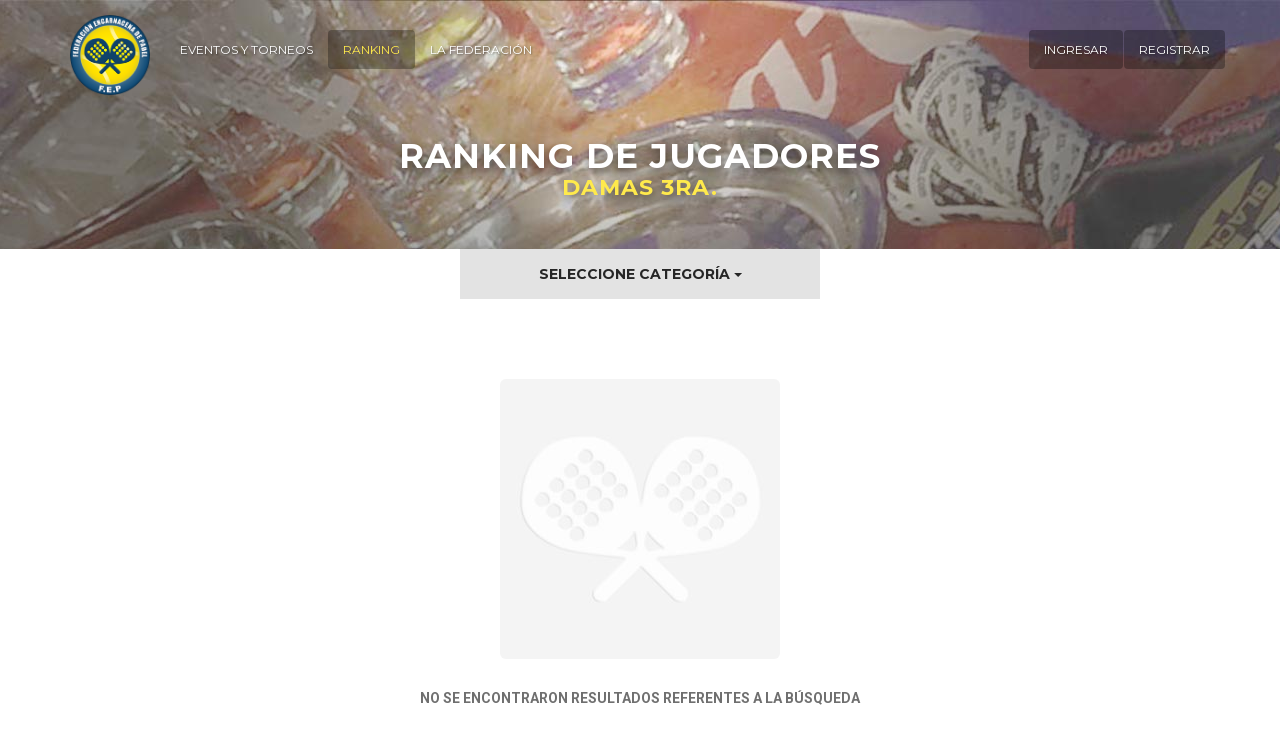

--- FILE ---
content_type: text/html; charset=UTF-8
request_url: https://fep.com.py/ranking/18/damas-3ra
body_size: 2736
content:
<!DOCTYPE html>
<html lang="en">
<head>

    
    <meta charset="utf-8">
    <meta http-equiv="X-UA-Compatible" content="IE=edge">
    <meta name="viewport" content="width=device-width,initial-scale=1">
    <meta name="description" content="Bienvenidoso al portal de la FEP. Aqu&iacute; podr&aacute; encontrar toda la informaci&oacute;n referente a próximos Torneos, Fixture de Partidos, el Ranking de Jugadores y m&aacute;s.">

    <meta property="og:url"                content="http://www.fep.com.py" />
    <meta property="og:type"               content="website" />
    <meta property="og:title"              content="Ranking de Jugadores, Damas 3ra. » FEP" />
    <meta property="og:description"        content="Bienvenidoso al portal de la FEP. Aqu&iacute; podr&aacute; encontrar toda la informaci&oacute;n referente a próximos Torneos, Fixture de Partidos, el Ranking de Jugadores y m&aacute;s." />
    <meta property="og:image"              content="http://fep.com.py/assets/img/banner_facebook.png" />


    <title>Ranking de Jugadores, Damas 3ra. » FEP</title>
    
    <link rel="shortcut icon" href="https://fep.com.py/assets/img/favicon.png" />
    <link href='//fonts.googleapis.com/css?family=Montserrat:300,400,500,700' rel='stylesheet' type='text/css'>
    <link href='//fonts.googleapis.com/css?family=Roboto:300,400,500,700' rel='stylesheet' type='text/css'>

    <link rel="apple-touch-icon-precomposed" sizes="57x57" href="https://fep.com.py/assets/img/apple-touch-icon-57x57-precomposed.png" />
    <link rel="apple-touch-icon-precomposed" sizes="72x72" href="https://fep.com.py/assets/img/apple-touch-icon-72x72-precomposed.png" />
    <link rel="apple-touch-icon-precomposed" sizes="114x114" href="https://fep.com.py/assets/img/apple-touch-icon-114x114-precomposed.png" />
    <link rel="apple-touch-icon-precomposed" sizes="144x144" href="https://fep.com.py/assets/img/apple-touch-icon-144x144-precomposed.png" />
    
    
    <link rel="stylesheet" href="https://fep.com.py/assets/css/vendor.css?v=1769667672" type="text/css" />
<link rel="stylesheet" href="https://fep.com.py/assets/css/site.css?v=1769667672" type="text/css" />

    <script>
        var base_url = "https://fep.com.py/";
    </script>

</head>
<body class="player">

    <!-- Fixed navbar -->
    <nav class="navbar navbar-default navbar-static-top">
        <div class="container">
            <div id="logo-navigation">
                <div class="navbar-header">
                    <button type="button" class="navbar-toggle collapsed" data-toggle="collapse" data-target="#navbar" aria-expanded="false" aria-controls="navbar">
                        <span class="sr-only">Toggle navigation</span>
                        <span class="icon-bar"></span>
                        <span class="icon-bar"></span>
                        <span class="icon-bar"></span>
                    </button>
                                        <a href="https://fep.com.py/" class="navbar-brand"><img src="https://fep.com.py//assets/img/fep.png" width="80" alt=""></a>
                                    </div>
                <div id="navbar" class="collapse navbar-collapse">
    <ul class="nav navbar-nav navbar-left">
        <!-- <li><a href="https://fep.com.py/">Inicio</a></li> -->
        <li ><a href="https://fep.com.py/eventos">Eventos y Torneos</a></li>
        <li class="active"><a href="https://fep.com.py/ranking">Ranking</a></li>
        <li ><a href="https://fep.com.py/federacion">La Federaci&oacute;n</a></li>
        <!-- <li><a href="#">Reglamento</a></li> -->
        <!-- <li><a href="#">Noticias</a></li> -->
    </ul>


    <ul class="nav navbar-nav navbar-right">
            <li><a href="https://fep.com.py/login" class="btn-login">Ingresar</a></li>
        <li><a href="https://fep.com.py/registrar" class="btn-login">Registrar</a></li>
        <li class="divider-vertical hidden-xs"></li>
        </ul>
</div><!--/.nav-collapse -->            </div>
           
        </div>
    </nav>
        
        
    
    <div class="page-header page-ranking">
        <div class="container">
            <div class="row">
                <div class="col-md-12 text-center">
                    <h2><strong>Ranking</strong> de Jugadores</h2>
                    <div class="headline">Damas 3ra.</div></small>
                </div>
            </div>
        </div>
    </div>

    
    
<section class="internal-page ranking-list">
	<div class="container">
	    <div class="row">
	    	<div class="col-sm-4 col-sm-offset-4">
	    							<div class="btn-group">
						<a href="#" class="btn btn-default btn-block dropdown-toggle" data-toggle="dropdown">
							Seleccione Categor&iacute;a
							<span class="caret"></span>
						</a>
						<ul class="dropdown-menu">
														<li><a href="https://fep.com.py/ranking/33/30-a">+30 A</a></li>
														<li><a href="https://fep.com.py/ranking/34/30-b">+30 B</a></li>
														<li><a href="https://fep.com.py/ranking/35/30-c">+30 C</a></li>
														<li><a href="https://fep.com.py/ranking/36/40-a">+40 A</a></li>
														<li><a href="https://fep.com.py/ranking/37/40-b">+40 B</a></li>
														<li><a href="https://fep.com.py/ranking/39/50">+50</a></li>
														<li><a href="https://fep.com.py/ranking/57/damas-3era4ta">Damas 3era/4ta</a></li>
														<li><a href="https://fep.com.py/ranking/18/damas-3ra">Damas 3ra.</a></li>
														<li><a href="https://fep.com.py/ranking/1/damas-4ta">Damas 4ta.</a></li>
														<li><a href="https://fep.com.py/ranking/2/damas-5ta">Damas 5ta.</a></li>
														<li><a href="https://fep.com.py/ranking/13/damas-6ta">Damas 6ta.</a></li>
														<li><a href="https://fep.com.py/ranking/12/damas-7ma">Damas 7ma.</a></li>
														<li><a href="https://fep.com.py/ranking/19/damas-a">Damas A</a></li>
														<li><a href="https://fep.com.py/ranking/20/damas-b">Damas B</a></li>
														<li><a href="https://fep.com.py/ranking/21/damas-c">Damas C</a></li>
														<li><a href="https://fep.com.py/ranking/66/iniciantes-d">Iniciantes D</a></li>
														<li><a href="https://fep.com.py/ranking/64/ladies">Ladies</a></li>
														<li><a href="https://fep.com.py/ranking/38/premiere">Premiere</a></li>
														<li><a href="https://fep.com.py/ranking/49/sub-10-a">SUB 10 A</a></li>
														<li><a href="https://fep.com.py/ranking/50/sub-10-b">SUB 10 B</a></li>
														<li><a href="https://fep.com.py/ranking/56/sub-12-a">SUB 12 A</a></li>
														<li><a href="https://fep.com.py/ranking/51/sub-12-b">SUB 12 B</a></li>
														<li><a href="https://fep.com.py/ranking/52/sub-14-a">SUB 14 A</a></li>
														<li><a href="https://fep.com.py/ranking/53/sub-14-b">SUB 14 B</a></li>
														<li><a href="https://fep.com.py/ranking/54/sub-16-a">SUB 16 A</a></li>
														<li><a href="https://fep.com.py/ranking/55/sub-16-b">SUB 16 B</a></li>
														<li><a href="https://fep.com.py/ranking/23/caballeros-35-a">Caballeros +35 A</a></li>
														<li><a href="https://fep.com.py/ranking/24/caballeros-35-b">Caballeros +35 B</a></li>
														<li><a href="https://fep.com.py/ranking/25/caballeros-35-c">Caballeros +35 C</a></li>
														<li><a href="https://fep.com.py/ranking/26/caballeros-35-d">Caballeros +35 D</a></li>
														<li><a href="https://fep.com.py/ranking/27/caballeros-45-a">Caballeros +45 A</a></li>
														<li><a href="https://fep.com.py/ranking/28/caballeros-45-b">Caballeros +45 B</a></li>
														<li><a href="https://fep.com.py/ranking/58/caballeros-45c">Caballeros +45C</a></li>
														<li><a href="https://fep.com.py/ranking/30/caballeros-55-a">Caballeros +55 A</a></li>
														<li><a href="https://fep.com.py/ranking/32/caballeros-55-b">Caballeros +55 B</a></li>
														<li><a href="https://fep.com.py/ranking/4/caballeros-1ra-caballeros">Caballeros 1ra. Caballeros</a></li>
														<li><a href="https://fep.com.py/ranking/5/caballeros-2da-caballeros">Caballeros 2da. Caballeros</a></li>
														<li><a href="https://fep.com.py/ranking/6/caballeros-3ra-caballeros">Caballeros 3ra. Caballeros</a></li>
														<li><a href="https://fep.com.py/ranking/7/caballeros-4ta-caballeros">Caballeros 4ta. Caballeros</a></li>
														<li><a href="https://fep.com.py/ranking/8/caballeros-5ta-caballeros">Caballeros 5ta. Caballeros </a></li>
														<li><a href="https://fep.com.py/ranking/9/caballeros-6ta-caballeros">Caballeros 6ta. Caballeros</a></li>
														<li><a href="https://fep.com.py/ranking/15/caballeros-7ma-caballeros">Caballeros 7ma. Caballeros</a></li>
														<li><a href="https://fep.com.py/ranking/60/caballeros-caballeros-a">Caballeros Caballeros A</a></li>
														<li><a href="https://fep.com.py/ranking/61/caballeros-caballeros-b">Caballeros Caballeros B</a></li>
														<li><a href="https://fep.com.py/ranking/62/caballeros-caballeros-c">Caballeros Caballeros C</a></li>
														<li><a href="https://fep.com.py/ranking/65/caballeros-iniciantes">Caballeros Iniciantes </a></li>
														<li><a href="https://fep.com.py/ranking/22/caballeros-intermedia">Caballeros Intermedia</a></li>
														<li><a href="https://fep.com.py/ranking/40/caballeros-principiantes">Caballeros Principiantes</a></li>
														<li><a href="https://fep.com.py/ranking/63/caballeros-senior">Caballeros Senior</a></li>
														<li><a href="https://fep.com.py/ranking/10/caballeros-seniors-a">Caballeros Seniors A</a></li>
														<li><a href="https://fep.com.py/ranking/16/caballeros-seniors-b">Caballeros Seniors B</a></li>
														<li><a href="https://fep.com.py/ranking/17/caballeros-seniors-c">Caballeros Seniors C</a></li>
														<li><a href="https://fep.com.py/ranking/43/caballeros-sub-10-a">Caballeros SUB 10 A</a></li>
														<li><a href="https://fep.com.py/ranking/44/caballeros-sub-10-b">Caballeros SUB 10 B</a></li>
														<li><a href="https://fep.com.py/ranking/47/caballeros-sub-12-a">Caballeros SUB 12 A</a></li>
														<li><a href="https://fep.com.py/ranking/48/caballeros-sub-12-b">Caballeros SUB 12 B</a></li>
														<li><a href="https://fep.com.py/ranking/41/caballeros-sub-14-a">Caballeros SUB 14 A</a></li>
														<li><a href="https://fep.com.py/ranking/42/caballeros-sub-14-b">Caballeros SUB 14 B</a></li>
														<li><a href="https://fep.com.py/ranking/45/caballeros-sub-16-a">Caballeros SUB 16 A</a></li>
														<li><a href="https://fep.com.py/ranking/46/caballeros-sub-16-b">Caballeros SUB 16 B</a></li>
													</ul>
					</div>
						    	</div>
	    </div>
			<div class="row">
	    	<div class="col-lg-12">

	    			
					
											<div class="empty-results">
							<img src="https://fep.com.py//assets/img/empty_player.jpg" alt="" class="img-rounded">
							<h5>No se encontraron resultados referentes a la b&uacute;squeda</h5>
						</div>
					
					

			</div>

	    </div>
	</div>
</section>
    <footer class="footer">
        <div class="container">
            <div class="row">
                <div class="col-sm-12 text-center">
                    <p>FEP · Federaci&oacute;n Encarnacena de Padel<p>
                    <p>&copy; 2026 Todos los Derechos Reservados · v2.5.0</p>
                </div>
            </div>
        </div>
    </footer>
    <script>
      (function(i,s,o,g,r,a,m){i['GoogleAnalyticsObject']=r;i[r]=i[r]||function(){
      (i[r].q=i[r].q||[]).push(arguments)},i[r].l=1*new Date();a=s.createElement(o),
      m=s.getElementsByTagName(o)[0];a.async=1;a.src=g;m.parentNode.insertBefore(a,m)
      })(window,document,'script','https://www.google-analytics.com/analytics.js','ga');

      ga('create', 'UA-85061767-1', 'auto');
      ga('send', 'pageview');

    </script>
    <script type="text/javascript" src="//s7.addthis.com/js/300/addthis_widget.js#pubid=ra-5908b0f7411422dd"></script> 
    <script type="text/javascript" src="//maps.google.com/maps/api/js?key=AIzaSyDWV87VQg6u2tmOW_FiAoWdCHgvl-p4UPs&sensor=false"></script> 
    <script type="text/javascript" src="https://fep.com.py/assets/js/vendor.js?v=1769667672"></script>
<script type="text/javascript" src="https://fep.com.py/assets/js/main.js?v=1769667672"></script>
<script type="text/javascript" src="https://fep.com.py/assets/js/ranking.js?v=1769667672"></script>
</body>
</html>

--- FILE ---
content_type: text/css
request_url: https://fep.com.py/assets/css/site.css?v=1769667672
body_size: 7972
content:
@import url("//fonts.googleapis.com/css?family=Roboto:100,300,400,500,700");body{font-family:'Roboto', sans-serif}.flag{line-height:1;width:16px;height:11px;display:inline-block}.flag img{display:block;vertical-align:text-bottom}.navbar.navbar-default{font-family:'Montserrat', sans-serif;background-color:transparent;border:0;margin:0;min-height:99px}.navbar.navbar-default .navbar-brand{height:110px}.navbar.navbar-default .navbar-brand img{height:100%;width:auto}.navbar.navbar-default .navbar-nav{margin-top:30px}.navbar.navbar-default li a{color:#fff;text-transform:uppercase;font-weight:400;text-shadow:none;font-size:12px;padding-top:10px;padding-bottom:9px;border-radius:4px;text-shadow:1px 1px 2px rgba(0,0,0,0.4)}.navbar.navbar-default li a:hover{color:#ffea4c;text-shadow:none;background-color:rgba(0,0,0,0.3)}.navbar.navbar-default li.active a,.navbar.navbar-default li.active a:hover{color:#ffea4c;text-shadow:none;background-color:rgba(0,0,0,0.3)}.navbar.navbar-default .navbar-right{border-radius:4px}.navbar.navbar-default .navbar-right li:first-child{margin-right:1px}.navbar.navbar-default .navbar-right li a{background-color:rgba(0,0,0,0.3);border-radius:4px}.navbar.navbar-default .navbar-right li a:hover{color:#ffea4c}@media (max-width: 767px){.navbar.navbar-default .navbar-toggle{background-color:#ffea4c;margin-top:34px}.navbar.navbar-default .navbar-toggle .icon-bar{height:3px;background-color:#1c567f;width:26px}.navbar.navbar-default .navbar-collapse{border:0;position:absolute;box-shadow:none;right:30px;top:75px;background-color:rgba(0,0,0,0.7);border-radius:4px 0 4px 4px}.navbar.navbar-default .navbar-nav{margin-top:0}.navbar.navbar-default li a{background-color:transparent}.navbar.navbar-default li.active a,.navbar.navbar-default li.active a:hover{background-color:transparent}.navbar.navbar-default .navbar-right li a{background-color:transparent}}.jumbotron{background-image:url("../img/banner.jpg");background-position:top center;background-size:cover;background-color:#fff;background-repeat:no-repeat;margin:0;margin-top:-110px;min-height:110px}.jumbotron h1{margin:20px 0 40px;padding:0px;display:inline-block;font-size:34px;line-height:32px;color:#fff;text-transform:uppercase;font-weight:bold;letter-spacing:1px;font-family:'Montserrat', sans-serif;text-shadow:0 4px 10px rgba(0,0,0,0.45)}.jumbotron h1 strong{display:block;font-weight:bold;text-transform:uppercase;font-size:24px;line-height:1;color:#ffea4c;margin-bottom:15px}.jumbotron .btn-default{border:2px solid #fff;background-color:transparent;color:#fff;text-transform:uppercase;font-weight:500;letter-spacing:1px;padding-left:30px;border-radius:6px;padding-right:30px}.jumbotron .btn-default:first-child{margin-right:4px}@media (min-width: 768px){.jumbotron{padding-top:125px;min-height:500px}}.page-header{margin:0;border:0;padding:30px 0 50px}.page-header h2{margin:0;padding:0;font-size:34px;line-height:32px;color:#fff;text-transform:uppercase;font-weight:bold;letter-spacing:1px;font-family:'Montserrat', sans-serif;text-shadow:0 4px 10px rgba(0,0,0,0.45)}.page-header .headline{display:block;font-weight:bold;text-transform:uppercase;font-size:22px;line-height:1;color:#ffea4c;margin-top:5px;letter-spacing:1px;font-family:'Montserrat', sans-serif;text-shadow:0 4px 10px rgba(0,0,0,0.45)}.mgn-top{margin-top:35px}.mobile-app{background-image:url("../img/bg_mobile.jpg");background-position:top right;background-size:cover;background-color:#e8e8e8;padding:60px 0}.mobile-app h3{margin:0;margin-left:16.6666666%;margin-bottom:20px;padding:0;font-size:24px;line-height:1;font-weight:700;text-transform:uppercase;font-family:'Montserrat', sans-serif}.mobile-app p{margin-left:16.6666666%;margin-bottom:20px;font-size:18px;line-height:24px}.mobile-app ul{margin-left:16.6666666%;font-size:20px;line-height:32px;font-family:'Montserrat';font-weight:700;list-style:none;padding:0;margin-left:16.6666666%}.mobile-app ul li:before{content:'\2022';font-family:"Arial Black";color:#009140;padding-right:16px;line-height:1}.btn-primary{border:2px solid #20577f;background-color:#fff;color:#20577f;font-family:'Montserrat', sans-serif;text-transform:uppercase;font-size:16px;font-weight:700;border-radius:6px;padding-right:30px;padding-left:30px}@media (max-width: 767px){.page-header{padding:15px 0 20px}.page-header h2{font-size:24px;line-height:22px}}.form-fep .box-panel{border:1px solid #ccc;box-shadow:0 4px 10px rgba(0,0,0,0.13);padding:45px 30px 20px 30px}.form-fep .tab-pane{padding-top:30px}.form-fep h2{margin:0px 20px 35px 20px;text-transform:uppercase;font-weight:normal;padding:0;font-size:24px;color:#2c3e50;font-weight:300;text-align:center}.form-fep form{margin:0;padding:0 15px 10px}.form-fep form p{font-size:16px;line-height:20px;margin-bottom:15px;font-weight:300;font-family:'Hind', sans-serif}.form-fep form p.help-block{font-size:11px;text-transform:uppercase}.form-fep form .form-group{margin-bottom:10px}.form-fep form .control-label{text-transform:uppercase;display:block;text-align:left;margin-bottom:4px;font-size:13px}.form-fep form .form-control{box-shadow:none;border-radius:2px;border-color:#e7e7e7;height:40px}.form-fep form .checkbox{margin-bottom:15px;display:block}.form-fep form .btn-primary{border:2px solid #20577f;background-color:#fff;color:#20577f;font-family:'Montserrat', sans-serif;text-transform:uppercase;font-weight:700;font-size:16px;border-radius:6px}.form-fep form .ui-buttonset .ui-button{margin-left:0;margin-right:-.3em}.form-fep form .ui-buttonset .ui-state-active{border:1px solid #cad0de;background:#e9ebf1 !important;color:#9199b0 !important}.form-fep form .ui-buttonset .ui-state-default{border:1px solid #cad0de;background:#fffffb;color:#cad0de}.form-fep form .ui-buttonset .ui-button-text-only .ui-button-text{padding:.75em 1em}.form-fep form .ui-buttonset .ui-button-text .ui-button-text{padding:0}.form-fep form .ui-buttonset .ui-state-disabled{margin:0;opacity:.6}.form-fep .forgot-password{margin:0 0 10px;text-align:center}.form-fep .forgot-password a{color:#29592e;text-transform:uppercase;font:bold 11px/40px "Helvetica Neue", Helvetica, sans-serif}.back-to-home{margin:10px 0 10px;text-align:center}.back-to-home a{color:#29592e;text-transform:uppercase;font:bold 11px/40px "Helvetica Neue", Helvetica, sans-serif}.action-holder h4{font-weight:400;font-size:20px;line-height:1;margin:40px 0 0;padding:0;text-transform:uppercase}.action-holder h1{font-family:'Hind', sans-serif;color:#070707;background-color:transparent;font-size:4rem;line-height:4rem;text-transform:uppercase;font-weight:300;margin:10px 0 10px;padding:0}.action-holder h1 strong{font-weight:700}.action-holder p{font-weight:300;font-size:18px;line-height:24px;font-family:'Hind', sans-serif}.action-holder .btn-lg{margin-bottom:90px;font-size:14px;text-transform:uppercase;padding:12px 20px 11px;line-height:1;font-family:'Montserrat', sans-serif}.action-holder .btn-lg.btn-register{background-color:transparent}@media (max-width: 767px){.form-signin form{padding:0 0 10px}.form-signin h2{margin:15px 0 20px}.action-holder h4{font-size:2rem;line-height:2rem}.action-holder h1{font-size:3rem;line-height:3rem}.action-holder .btn-lg{margin-bottom:5px;display:block;width:100%}}.footer{padding:30px 0;border-top:1px solid #cccccc}.footer p{margin:0;text-transform:uppercase;line-height:1}.footer p:first-child{font-family:'Montserrat', sans-serif;margin-bottom:2px;font-size:12px;color:#6e6e6e;font-weight:400}.footer p:last-child{font-family:'Roboto', sans-serif;font-weight:300;color:#787878;font-size:11px}.news{padding:45px 0;color:#676767;font-size:14px;line-height:20px}.news h3{color:#1c567f;font-weight:bold;font-size:26px;text-transform:uppercase;font-family:'Montserrat', sans-serif;margin:0 0 50px}.news .media .media-body .date{color:#989898;font-size:12px;display:block;font-family:'Open Sans', sans-serif;margin-bottom:10px;line-height:1;text-transform:uppercase;font-weight:300}.news .media .media-body h4{margin:0 0 20px;text-transform:uppercase;font-family:'Montserrat', sans-serif;font-size:22px;line-height:20px}.news .media .media-body h4 a{color:#1c567f}.news .media .media-body p{font-family:'Open Sans', sans-serif;font-size:14px;line-height:18px;font-weight:300;color:#444444}.news article .thumbnail-pic{width:100%;height:130px;margin-bottom:15px;border:1px solid #e5e5e5;background-size:cover;background-position:top center;background-repeat:no-repeat}.news article h3{font-size:16px;line-height:20px;font-weight:600;margin:0 0 5px 0;padding:0}.news article h3 a{color:#003E66}.news article .date{text-transform:uppercase;font-size:11px;line-height:1;font-weight:400;color:#999}.news hr{display:block;width:100%;margin-top:20px;margin-bottom:20px;height:2px;border-color:#FFF}.upcoming-tournament,.tournament-section{padding:0px 0 40px !important;position:relative;background-color:#fff}.upcoming-tournament h4,.tournament-section h4{font-size:18px;font-weight:bold;text-transform:uppercase;color:#1c567f;line-height:1;padding:0;background:#fff;margin:10px 0 30px}.upcoming-tournament h2,.tournament-section h2{font-size:32px;font-weight:bold;text-transform:uppercase;font-family:'Montserrat', sans-serif;margin:45px 0 5px;padding:0;line-height:30px}.upcoming-tournament h2 a,.tournament-section h2 a{color:#20577f;font-weight:700}.upcoming-tournament p.publish-date,.tournament-section p.publish-date{font-size:16px;font-weight:300;text-transform:uppercase;margin:0 0 30px}.upcoming-tournament p.publish-date strong,.tournament-section p.publish-date strong{color:#040404;font-weight:bold}.upcoming-tournament .sponsors,.tournament-section .sponsors{margin-right:-5px;margin-left:-5px;margin-top:20px}.upcoming-tournament .sponsors h3,.tournament-section .sponsors h3{text-transform:uppercase;margin:0 0 20px;font-size:18px}.upcoming-tournament .sponsors div,.tournament-section .sponsors div{padding-left:5px;padding-right:5px}.upcoming-tournament .sponsors .sponsor,.tournament-section .sponsors .sponsor{height:98px !important;margin-bottom:10px;border:1px solid #ccc;box-shadow:0 4px 10px rgba(0,0,0,0.13)}.upcoming-tournament #inscripcion,.tournament-section #inscripcion{padding:0;border:0;box-shadow:none;background-color:transparent;display:block;min-height:70px;margin-bottom:30px}.upcoming-tournament #inscripcion .countdown .item,.tournament-section #inscripcion .countdown .item{display:inline-block;zoom:1;margin-right:2px;zoom:1;text-align:center;float:left;width:80px}.upcoming-tournament #inscripcion .countdown .item.item-dd,.upcoming-tournament #inscripcion .countdown .item.item-hh,.upcoming-tournament #inscripcion .countdown .item.item-mm,.upcoming-tournament #inscripcion .countdown .item.item-ss,.tournament-section #inscripcion .countdown .item.item-dd,.tournament-section #inscripcion .countdown .item.item-hh,.tournament-section #inscripcion .countdown .item.item-mm,.tournament-section #inscripcion .countdown .item.item-ss{font-size:30px;font-weight:bold;text-align:center;line-height:1;display:inline-block;background-color:#e8e8e8;padding-top:15px;margin-right:2px;padding-bottom:10px;color:#20577f}.upcoming-tournament #inscripcion .countdown .item.item-dd .label,.upcoming-tournament #inscripcion .countdown .item.item-hh .label,.upcoming-tournament #inscripcion .countdown .item.item-mm .label,.upcoming-tournament #inscripcion .countdown .item.item-ss .label,.tournament-section #inscripcion .countdown .item.item-dd .label,.tournament-section #inscripcion .countdown .item.item-hh .label,.tournament-section #inscripcion .countdown .item.item-mm .label,.tournament-section #inscripcion .countdown .item.item-ss .label{text-transform:uppercase;display:block;color:#040404;font-size:11px;line-height:1}.upcoming-tournament #inscripcion .countdown .item.item-dd:first-child,.upcoming-tournament #inscripcion .countdown .item.item-hh:first-child,.upcoming-tournament #inscripcion .countdown .item.item-mm:first-child,.upcoming-tournament #inscripcion .countdown .item.item-ss:first-child,.tournament-section #inscripcion .countdown .item.item-dd:first-child,.tournament-section #inscripcion .countdown .item.item-hh:first-child,.tournament-section #inscripcion .countdown .item.item-mm:first-child,.tournament-section #inscripcion .countdown .item.item-ss:first-child{border-radius:6px 0 0 6px}.upcoming-tournament #inscripcion .countdown .item.item-dd:last-child,.upcoming-tournament #inscripcion .countdown .item.item-hh:last-child,.upcoming-tournament #inscripcion .countdown .item.item-mm:last-child,.upcoming-tournament #inscripcion .countdown .item.item-ss:last-child,.tournament-section #inscripcion .countdown .item.item-dd:last-child,.tournament-section #inscripcion .countdown .item.item-hh:last-child,.tournament-section #inscripcion .countdown .item.item-mm:last-child,.tournament-section #inscripcion .countdown .item.item-ss:last-child{border-radius:0 6px 6px 0}.upcoming-tournament .btn-primary,.tournament-section .btn-primary{border:2px solid #20577f;background-color:#fff;color:#20577f;font-family:'Montserrat', sans-serif;text-transform:uppercase;font-weight:700;padding-left:30px;border-radius:6px;padding-right:30px;margin-bottom:30px}.tournaments{padding:50px 0;border-top:1px solid #eeeeee;border-bottom:1px solid #eeeeee;background-color:#f8f8f8 !important}.tournaments .home-title h3{color:#1c567f;font-weight:bold;font-size:24px;text-transform:uppercase;margin:0 0 10px;font-family:'Montserrat', sans-serif;line-height:1}.tournaments .home-title p{font-family:'Roboto', sans-serif;font-size:16px;font-weight:300;line-height:20px;margin:0 0 40px 0;color:#040404}.tournaments .tournament-list hr.divider{width:100%;border:0;margin-bottom:0}.tournaments .tournament-list .tournament{font-family:'Montserrat', sans-serif;margin-bottom:25px}.tournaments .tournament-list .tournament img{margin-bottom:25px}.tournaments .tournament-list .tournament .publish-date{font-size:14px;font-weight:500;text-transform:uppercase;color:#909090;line-height:1;margin-bottom:2px}.tournaments .tournament-list .tournament h4{text-transform:uppercase;margin:0;padding:0;line-height:1;font-weight:700;font-size:16px}.tournaments .tournament-list .tournament h4 a{color:#1c567f}.tournaments .btn-primary{border:2px solid #1c567f;background-color:transparent;color:#1c567f;text-transform:uppercase;font-weight:500;font-family:'Montserrat', sans-serif;padding-left:30px;border-radius:6px;padding-right:30px}.internal-page,.fixture-page{padding:50px 0 40px 0;background-color:#fff}.internal-page.ranking-list,.fixture-page.ranking-list{padding-top:0}.internal-page .btn-group,.fixture-page .btn-group{position:absolute;right:15px}.internal-page .btn-group .btn-default,.fixture-page .btn-group .btn-default{border:2px solid #20577f;background-color:#fff;color:#20577f;font-family:'Montserrat', sans-serif;text-transform:uppercase;font-weight:700;padding-left:30px;border-radius:6px;padding-right:30px}@media screen and (max-width: 767px){.internal-page .btn-group .btn-default,.fixture-page .btn-group .btn-default{padding:8px}}.black-box{border:1px solid #ccc;box-shadow:0 4px 10px rgba(0,0,0,0.13);padding:20px 30px;margin-bottom:30px}.black-box .checkbox .icheckbox_flat-grey,.black-box .checkbox .iradio_flat-grey,.black-box .radio .icheckbox_flat-grey,.black-box .radio .iradio_flat-grey{float:left}.black-box .checkbox label,.black-box .radio label{display:inline-block;padding-left:10px;float:left;width:85%}.black-box .radio-inline .iradio_flat-grey,.black-box .radio-inline .icheckbox_flat-grey,.black-box .checkbox-inline .iradio_flat-grey,.black-box .checkbox-inline .icheckbox_flat-grey{position:absolute;left:0;top:7px}.black-box .radio-inline label,.black-box .checkbox-inline label{padding-left:10px;line-height:34px;margin:0}.black-box .player-mini-profile{margin:10px 0 20px}.black-box .player-mini-profile .media{padding:15px;border:1px solid #E9E9E9;box-shadow:0px 1px 2px rgba(0,0,0,0.1)}.black-box .player-mini-profile .media h4.media-heading{font-size:16px}.panel-group-courts{margin-bottom:30px;margin-top:10px;border-left:1px solid #ddd;border-right:1px solid #ddd}.panel-group-courts.without-border{border:0}.panel-group-courts .panel-title a{display:block}.panel-group-courts .panel-title a .label-info{background-color:#2fb268;border-radius:3px;margin-top:2px}.panel-group-courts .panel-title a .label{visibility:hidden}.panel-group-courts .panel-title a.collapsed .label{visibility:visible !important}.panel-group-courts .panel{border-radius:0;border-left:0;border-right:0}.panel-group-courts .panel .panel-heading,.panel-group-courts .panel .panel-body{background-color:#fff}.panel-group-courts .panel .panel-heading a{font-weight:bold}.panel-group-courts .panel .panel-body ol{margin:0;padding-left:20px}.panel-group-courts .panel+.panel{border-radius:0;margin-top:-1px}.panel-group-courts .row{margin-left:-5px;margin-right:-5px}.panel-group-courts .row div[class^='col-']{padding-left:5px;padding-right:5px}.panel-group-courts .game{font-size:11px;width:100%;border:1px solid #363636;margin-bottom:1em}.panel-group-courts .game td{padding:4px 5px}.panel-group-courts .game .title{background-color:#ebebeb;text-transform:uppercase;background-color:#39b970;padding:3px;color:#fff;font-weight:bold;font-size:10px}.panel-group-courts .game .couple{text-transform:uppercase;background-color:#eaeaea}.panel-group-courts .game .couple.couple1{border-bottom:1px solid #ebebeb}.panel-group-courts .game .couple td{color:#777}.panel-group-courts .game .couple td:first-child{font-size:10px}.panel-group-courts .game .couple td.points{border-left:1px solid #ccc;text-align:center;font-size:15px;padding-top:5px;padding-bottom:4px;min-width:14px;height:30px}.panel-group-courts .game .couple.winner td{color:#000;font-weight:bold;background-color:#fff}.panel-group-courts .game .couple.winner td.points{border-left:1px solid #ccc;text-align:center;background-color:#fff}.panel-group-courts .game .location{border-top:1px solid #a4a4a4;background-color:#656a70;color:#fff;line-height:12px}@media (max-width: 767px){.upcoming-tournament h2{font-size:24px;line-height:22px}.upcoming-tournament p.publish-date{margin-bottom:15px}.upcoming-tournament #inscripcion{margin-bottom:15px;min-height:50px}.upcoming-tournament #inscripcion .countdown .item{width:24%}.upcoming-tournament #inscripcion .countdown .item.item-dd,.upcoming-tournament #inscripcion .countdown .item.item-hh,.upcoming-tournament #inscripcion .countdown .item.item-mm,.upcoming-tournament #inscripcion .countdown .item.item-ss{font-size:22px;padding:10px 0 8px}.upcoming-tournament .btn-primary{width:100%;padding:8px;margin-bottom:0}}.ranking{border-bottom:2px solid #F7F7F7;background-image:url("../img/bg_ranking.jpg");background-position:top center;background-size:cover;background-color:#fff;background-repeat:no-repeat;padding:40px 0}.ranking h3{color:#1c567f;font-weight:bold;font-size:16px;text-transform:uppercase;margin:0;padding:0;line-height:1}.ranking .btn-group{margin-bottom:20px}.ranking .btn-group .btn{border:0;background-color:transparent;font-size:28px;text-transform:uppercase;font-weight:bold;color:#1c567f;line-height:1}.ranking .btn-group .btn:focus{background-color:transparent;box-shadow:none}.ranking .btn-group.open .dropdown-toggle{background-color:transparent;box-shadow:none}.ranking .btn-group.open .dropdown-menu{width:100%;box-shadow:0 6px 12px rgba(0,0,0,0.4);border-radius:0;background-color:#f9f9f9;padding:0}.ranking .btn-group.open .dropdown-menu li{border-bottom:1px solid #ccc}.ranking .btn-group.open .dropdown-menu li a{font-size:14px;text-transform:uppercase;padding:10px 20px;color:#1c567f;font-weight:400}.ranking .btn-group.open .dropdown-menu li a:hover{background-color:#aeaeae;color:#fff}.ranking .btn-group.open .dropdown-menu li:last-child{border:0}.ranking .ranking-male h3,.ranking .ranking-male .btn-group>.btn{color:#fff}.ranking .btn{border:2px solid #1c567f;text-transform:uppercase;font-size:14px;line-height:1;color:#1c567f}.ranking p.lead{font-weight:100;margin-bottom:40px}.ranking h4{text-align:center;font-size:16px;line-height:1;margin:0 0 20px 0;text-transform:uppercase;font-weight:700;color:#1c567f}.ranking .categories-tab{background-color:#fff;margin-bottom:40px;box-shadow:0 4px 4px rgba(0,0,0,0.24),0 0 4px rgba(0,0,0,0.12)}.ranking .categories-tab .nav-tabs{border:0}.ranking .categories-tab .nav-tabs li{margin-bottom:0px;right:-3px}.ranking .categories-tab .nav-tabs li a{border-color:#adadad;border-radius:0;text-transform:uppercase;color:#9d9d9d;padding:10px;background-color:#f7f7f7;font-size:12px}.ranking .categories-tab .nav-tabs li a span{white-space:nowrap;overflow:hidden;text-overflow:ellipsis;display:block}.ranking .categories-tab .nav-tabs li.active a{border-top-color:#adadad;border-left-color:#adadad;border-right-color:#adadad;border-bottom-color:#fff;background-color:#fff;font-weight:700;color:#414c54}.ranking .categories-tab .tab-content{border:1px solid #adadad;border-top:0;min-height:500px}.ranking .categories-tab .tab-content .table{margin:0}.ranking .categories-tab .tab-content .table th,.ranking .categories-tab .tab-content .table td{padding:16px 8px}.ranking .categories-tab .tab-content .table th{padding:24px 8px 16px;border-bottom:0;font-size:14px;color:#414c54;text-transform:uppercase}.ranking .categories-tab .tab-content .table td{border-top:1px solid #adadad;vertical-align:middle}.ranking .categories-tab .tab-content .table tbody tr:hover{cursor:pointer;background-color:#fff}.ranking .categories-tab .tab-content .table tbody tr:last-child:hover{background-color:transparent;cursor:auto}.ranking .categories-tab .tab-content .empty-players{width:100%;height:330px;background-image:url("../img/empty-item.png");background-repeat:no-repeat;background-position:center center}.ranking .categories-tab .tab-content .empty-players h5{position:absolute;bottom:26px;width:100%;text-align:center;color:#6f6f6f;text-transform:uppercase;font-weight:700;font-size:14px;line-height:18px}.empty-results{padding:80px 0;text-align:center}.empty-results img{margin:0 auto 20px auto}.empty-results h5{color:#6f6f6f;text-transform:uppercase;font-weight:700;font-size:14px;line-height:18px}.ranking-list .btn-group{position:relative;right:0;width:100%}.ranking-list .btn-group .btn-default{border:0;background-color:#e3e3e3;text-transform:uppercase;color:#262626;font-size:14px;line-height:14px;font-weight:700;padding:18px 20px;border-radius:0}.ranking-list .btn-group.open .dropdown-menu{left:0;border-radius:0;padding:0;background:#e3e3e3;box-shadow:none;border-color:#DADADA}.ranking-list .btn-group.open .dropdown-menu li a{padding:10px 15px;border:0;border-top:1px solid #cacaca}.ranking-list .btn-group.open .dropdown-menu li:first-child a{border:0}#table-ranking{margin:20px 0}#table-ranking tbody tr:hover{cursor:pointer;background-color:#eff6fb}#table-ranking tbody tr:first-child td{border-top:0}#table-ranking td{vertical-align:middle;font-size:20px}#table-ranking td:last-child,#table-ranking td:first-child{font-weight:700}#table-ranking td:last-child{font-style:italic}@media screen and (max-width: 767px){.player .table-responsive{border:0}.btn-group{position:absolute}.btn-group .btn-default{width:100%;padding:14px 20px}.fixture-page .btn-group{left:15px;right:15px;top:-45px}#table-ranking col{width:auto}#table-ranking td{font-size:16px}#table-ranking td h5.points-xs{margin:2px 0 0}#table-ranking td:last-child{display:none}#table-ranking td img{width:48px}}body.event,body.player,body.ranking,body.auth,body.federation{background-image:url("../img/banner.jpg");background-position:top center;background-color:#fff;background-repeat:no-repeat}body.event{background-image:url("../img/bg_sudamericano.jpg")}body.player{background-image:url("../img/bg_ranking_page.jpg")}body.auth{background-image:url("../img/bg_auth.jpg")}body.federation{background-image:url("../img/bg_federation.jpg")}#couples4 .semis ul li:first-child{margin-bottom:5em}#couples6 .semis ul li:first-child{margin-bottom:5em}#couples8 .semis ul li:first-child{margin-bottom:4em}#couples10 .semis ul li:first-child{margin-bottom:4em}#couples12 .fourths ul li:nth-child(2){margin-bottom:4em}#couples12 .semis ul li:first-child{margin-bottom:9em}#couples14 .fourths ul li{margin-bottom:4em}#couples14 .fourths ul li:nth-child(2){margin-bottom:5em}#couples14 .fourths ul li:nth-child(4){margin-bottom:0}#couples14 .semis ul li:first-child{margin-bottom:14em}#couples16 .fourths ul li{margin-bottom:5em}#couples16 .fourths ul li:nth-child(2){margin-bottom:5em}#couples16 .fourths ul li:nth-child(4){margin-bottom:0}#couples16 .semis ul li:first-child{margin-bottom:14em}#couples18 .octaves ul li:nth-child(4){margin-bottom:4em}#couples18 .fourths ul li{margin-bottom:5em}#couples18 .fourths ul li:nth-child(2){margin-bottom:8em}#couples18 .fourths ul li:nth-child(4){margin-bottom:0}#couples18 .semis ul li:first-child{margin-bottom:17em}#couples20 .sixteenths ul li:nth-child(2){margin-bottom:1em}#couples20 .octaves ul li:nth-child(4){margin-bottom:6em}#couples20 .fourths ul li{margin-bottom:5em}#couples20 .fourths ul li:nth-child(2){margin-bottom:10em}#couples20 .fourths ul li:nth-child(4){margin-bottom:0}#couples20 .semis ul li:first-child{margin-bottom:20em}.fixture{overflow-y:hidden}.fixture .drops-message{display:none !important;position:relative;margin-right:6%;float:right;margin-top:-545px;color:#0088cc;font-weight:bold;text-transform:uppercase}.fixture .drops-message i{opacity:0.3}.fixture .drops-message.couples12-final{margin-top:-625px}.fixture .drops-message.couples14-final{margin-top:-620px}.fixture .drops-message.couples16-final{margin-top:-610px}.fixture .drops-message.couples18-final{margin-right:2%;margin-top:-670px}.fixture table{margin-bottom:5em;width:100%}.fixture ul{list-style:none;margin:0;padding:0}.fixture ul li{list-style:none;clear:both;overflow:hidden}.fixture #couples4 .zones .game,.fixture #couples4 .sixteenths .game,.fixture #couples4 .octaves .game,.fixture #couples4 .fourths .game,.fixture #couples4 .semis .game,.fixture #couples4 .final .game,.fixture #couples6 .zones .game,.fixture #couples6 .sixteenths .game,.fixture #couples6 .octaves .game,.fixture #couples6 .fourths .game,.fixture #couples6 .semis .game,.fixture #couples6 .final .game,.fixture #couples8 .zones .game,.fixture #couples8 .sixteenths .game,.fixture #couples8 .octaves .game,.fixture #couples8 .fourths .game,.fixture #couples8 .semis .game,.fixture #couples8 .final .game,.fixture #couples10 .zones .game,.fixture #couples10 .sixteenths .game,.fixture #couples10 .octaves .game,.fixture #couples10 .fourths .game,.fixture #couples10 .semis .game,.fixture #couples10 .final .game,.fixture #couples12 .zones .game,.fixture #couples12 .sixteenths .game,.fixture #couples12 .octaves .game,.fixture #couples12 .fourths .game,.fixture #couples12 .semis .game,.fixture #couples12 .final .game,.fixture #couples14 .zones .game,.fixture #couples14 .sixteenths .game,.fixture #couples14 .octaves .game,.fixture #couples14 .fourths .game,.fixture #couples14 .semis .game,.fixture #couples14 .final .game,.fixture #couples16 .zones .game,.fixture #couples16 .sixteenths .game,.fixture #couples16 .octaves .game,.fixture #couples16 .fourths .game,.fixture #couples16 .semis .game,.fixture #couples16 .final .game,.fixture #couples18 .zones .game,.fixture #couples18 .sixteenths .game,.fixture #couples18 .octaves .game,.fixture #couples18 .fourths .game,.fixture #couples18 .semis .game,.fixture #couples18 .final .game,.fixture #couples20 .zones .game,.fixture #couples20 .sixteenths .game,.fixture #couples20 .octaves .game,.fixture #couples20 .fourths .game,.fixture #couples20 .semis .game,.fixture #couples20 .final .game,.fixture #couples22 .zones .game,.fixture #couples22 .sixteenths .game,.fixture #couples22 .octaves .game,.fixture #couples22 .fourths .game,.fixture #couples22 .semis .game,.fixture #couples22 .final .game,.fixture #couples24 .zones .game,.fixture #couples24 .sixteenths .game,.fixture #couples24 .octaves .game,.fixture #couples24 .fourths .game,.fixture #couples24 .semis .game,.fixture #couples24 .final .game,.fixture #couples26 .zones .game,.fixture #couples26 .sixteenths .game,.fixture #couples26 .octaves .game,.fixture #couples26 .fourths .game,.fixture #couples26 .semis .game,.fixture #couples26 .final .game,.fixture #couples28 .zones .game,.fixture #couples28 .sixteenths .game,.fixture #couples28 .octaves .game,.fixture #couples28 .fourths .game,.fixture #couples28 .semis .game,.fixture #couples28 .final .game,.fixture #couples30 .zones .game,.fixture #couples30 .sixteenths .game,.fixture #couples30 .octaves .game,.fixture #couples30 .fourths .game,.fixture #couples30 .semis .game,.fixture #couples30 .final .game,.fixture #couples32 .zones .game,.fixture #couples32 .sixteenths .game,.fixture #couples32 .octaves .game,.fixture #couples32 .fourths .game,.fixture #couples32 .semis .game,.fixture #couples32 .final .game{width:210px}.fixture #couples4 .zones .game .points,.fixture #couples4 .sixteenths .game .points,.fixture #couples4 .octaves .game .points,.fixture #couples4 .fourths .game .points,.fixture #couples4 .semis .game .points,.fixture #couples4 .final .game .points,.fixture #couples6 .zones .game .points,.fixture #couples6 .sixteenths .game .points,.fixture #couples6 .octaves .game .points,.fixture #couples6 .fourths .game .points,.fixture #couples6 .semis .game .points,.fixture #couples6 .final .game .points,.fixture #couples8 .zones .game .points,.fixture #couples8 .sixteenths .game .points,.fixture #couples8 .octaves .game .points,.fixture #couples8 .fourths .game .points,.fixture #couples8 .semis .game .points,.fixture #couples8 .final .game .points,.fixture #couples10 .zones .game .points,.fixture #couples10 .sixteenths .game .points,.fixture #couples10 .octaves .game .points,.fixture #couples10 .fourths .game .points,.fixture #couples10 .semis .game .points,.fixture #couples10 .final .game .points,.fixture #couples12 .zones .game .points,.fixture #couples12 .sixteenths .game .points,.fixture #couples12 .octaves .game .points,.fixture #couples12 .fourths .game .points,.fixture #couples12 .semis .game .points,.fixture #couples12 .final .game .points,.fixture #couples14 .zones .game .points,.fixture #couples14 .sixteenths .game .points,.fixture #couples14 .octaves .game .points,.fixture #couples14 .fourths .game .points,.fixture #couples14 .semis .game .points,.fixture #couples14 .final .game .points,.fixture #couples16 .zones .game .points,.fixture #couples16 .sixteenths .game .points,.fixture #couples16 .octaves .game .points,.fixture #couples16 .fourths .game .points,.fixture #couples16 .semis .game .points,.fixture #couples16 .final .game .points,.fixture #couples18 .zones .game .points,.fixture #couples18 .sixteenths .game .points,.fixture #couples18 .octaves .game .points,.fixture #couples18 .fourths .game .points,.fixture #couples18 .semis .game .points,.fixture #couples18 .final .game .points,.fixture #couples20 .zones .game .points,.fixture #couples20 .sixteenths .game .points,.fixture #couples20 .octaves .game .points,.fixture #couples20 .fourths .game .points,.fixture #couples20 .semis .game .points,.fixture #couples20 .final .game .points,.fixture #couples22 .zones .game .points,.fixture #couples22 .sixteenths .game .points,.fixture #couples22 .octaves .game .points,.fixture #couples22 .fourths .game .points,.fixture #couples22 .semis .game .points,.fixture #couples22 .final .game .points,.fixture #couples24 .zones .game .points,.fixture #couples24 .sixteenths .game .points,.fixture #couples24 .octaves .game .points,.fixture #couples24 .fourths .game .points,.fixture #couples24 .semis .game .points,.fixture #couples24 .final .game .points,.fixture #couples26 .zones .game .points,.fixture #couples26 .sixteenths .game .points,.fixture #couples26 .octaves .game .points,.fixture #couples26 .fourths .game .points,.fixture #couples26 .semis .game .points,.fixture #couples26 .final .game .points,.fixture #couples28 .zones .game .points,.fixture #couples28 .sixteenths .game .points,.fixture #couples28 .octaves .game .points,.fixture #couples28 .fourths .game .points,.fixture #couples28 .semis .game .points,.fixture #couples28 .final .game .points,.fixture #couples30 .zones .game .points,.fixture #couples30 .sixteenths .game .points,.fixture #couples30 .octaves .game .points,.fixture #couples30 .fourths .game .points,.fixture #couples30 .semis .game .points,.fixture #couples30 .final .game .points,.fixture #couples32 .zones .game .points,.fixture #couples32 .sixteenths .game .points,.fixture #couples32 .octaves .game .points,.fixture #couples32 .fourths .game .points,.fixture #couples32 .semis .game .points,.fixture #couples32 .final .game .points{padding-left:3px;padding-right:3px}.fixture #couples4 .zones.zones_p .game td,.fixture #couples6 .zones.zones_p .game td,.fixture #couples8 .zones.zones_p .game td,.fixture #couples10 .zones.zones_p .game td,.fixture #couples12 .zones.zones_p .game td,.fixture #couples14 .zones.zones_p .game td,.fixture #couples16 .zones.zones_p .game td,.fixture #couples18 .zones.zones_p .game td,.fixture #couples20 .zones.zones_p .game td,.fixture #couples22 .zones.zones_p .game td,.fixture #couples24 .zones.zones_p .game td,.fixture #couples26 .zones.zones_p .game td,.fixture #couples28 .zones.zones_p .game td,.fixture #couples30 .zones.zones_p .game td,.fixture #couples32 .zones.zones_p .game td{vertical-align:middle;position:relative}.fixture #couples4 .zones.zones_p .game td span.place,.fixture #couples6 .zones.zones_p .game td span.place,.fixture #couples8 .zones.zones_p .game td span.place,.fixture #couples10 .zones.zones_p .game td span.place,.fixture #couples12 .zones.zones_p .game td span.place,.fixture #couples14 .zones.zones_p .game td span.place,.fixture #couples16 .zones.zones_p .game td span.place,.fixture #couples18 .zones.zones_p .game td span.place,.fixture #couples20 .zones.zones_p .game td span.place,.fixture #couples22 .zones.zones_p .game td span.place,.fixture #couples24 .zones.zones_p .game td span.place,.fixture #couples26 .zones.zones_p .game td span.place,.fixture #couples28 .zones.zones_p .game td span.place,.fixture #couples30 .zones.zones_p .game td span.place,.fixture #couples32 .zones.zones_p .game td span.place{display:block;line-height:12px;font-size:10px}.fixture #couples4 .zones.zones_p .game td .label.label-success,.fixture #couples6 .zones.zones_p .game td .label.label-success,.fixture #couples8 .zones.zones_p .game td .label.label-success,.fixture #couples10 .zones.zones_p .game td .label.label-success,.fixture #couples12 .zones.zones_p .game td .label.label-success,.fixture #couples14 .zones.zones_p .game td .label.label-success,.fixture #couples16 .zones.zones_p .game td .label.label-success,.fixture #couples18 .zones.zones_p .game td .label.label-success,.fixture #couples20 .zones.zones_p .game td .label.label-success,.fixture #couples22 .zones.zones_p .game td .label.label-success,.fixture #couples24 .zones.zones_p .game td .label.label-success,.fixture #couples26 .zones.zones_p .game td .label.label-success,.fixture #couples28 .zones.zones_p .game td .label.label-success,.fixture #couples30 .zones.zones_p .game td .label.label-success,.fixture #couples32 .zones.zones_p .game td .label.label-success{position:absolute;top:0;right:0;text-transform:uppercase;border:0}.fixture #couples4 .zones.zones_p .game td table,.fixture #couples6 .zones.zones_p .game td table,.fixture #couples8 .zones.zones_p .game td table,.fixture #couples10 .zones.zones_p .game td table,.fixture #couples12 .zones.zones_p .game td table,.fixture #couples14 .zones.zones_p .game td table,.fixture #couples16 .zones.zones_p .game td table,.fixture #couples18 .zones.zones_p .game td table,.fixture #couples20 .zones.zones_p .game td table,.fixture #couples22 .zones.zones_p .game td table,.fixture #couples24 .zones.zones_p .game td table,.fixture #couples26 .zones.zones_p .game td table,.fixture #couples28 .zones.zones_p .game td table,.fixture #couples30 .zones.zones_p .game td table,.fixture #couples32 .zones.zones_p .game td table{margin:0}.fixture #couples4 .zones.zones_p .game td table td.points,.fixture #couples6 .zones.zones_p .game td table td.points,.fixture #couples8 .zones.zones_p .game td table td.points,.fixture #couples10 .zones.zones_p .game td table td.points,.fixture #couples12 .zones.zones_p .game td table td.points,.fixture #couples14 .zones.zones_p .game td table td.points,.fixture #couples16 .zones.zones_p .game td table td.points,.fixture #couples18 .zones.zones_p .game td table td.points,.fixture #couples20 .zones.zones_p .game td table td.points,.fixture #couples22 .zones.zones_p .game td table td.points,.fixture #couples24 .zones.zones_p .game td table td.points,.fixture #couples26 .zones.zones_p .game td table td.points,.fixture #couples28 .zones.zones_p .game td table td.points,.fixture #couples30 .zones.zones_p .game td table td.points,.fixture #couples32 .zones.zones_p .game td table td.points{border:1px solid #fff;text-align:center;font-size:14px}.fixture #couples4 .zones.zones_p .game td table td.points:last-child,.fixture #couples6 .zones.zones_p .game td table td.points:last-child,.fixture #couples8 .zones.zones_p .game td table td.points:last-child,.fixture #couples10 .zones.zones_p .game td table td.points:last-child,.fixture #couples12 .zones.zones_p .game td table td.points:last-child,.fixture #couples14 .zones.zones_p .game td table td.points:last-child,.fixture #couples16 .zones.zones_p .game td table td.points:last-child,.fixture #couples18 .zones.zones_p .game td table td.points:last-child,.fixture #couples20 .zones.zones_p .game td table td.points:last-child,.fixture #couples22 .zones.zones_p .game td table td.points:last-child,.fixture #couples24 .zones.zones_p .game td table td.points:last-child,.fixture #couples26 .zones.zones_p .game td table td.points:last-child,.fixture #couples28 .zones.zones_p .game td table td.points:last-child,.fixture #couples30 .zones.zones_p .game td table td.points:last-child,.fixture #couples32 .zones.zones_p .game td table td.points:last-child{border-right:0}.fixture #couples4 .zones.zones_p .game td table tr.success td,.fixture #couples6 .zones.zones_p .game td table tr.success td,.fixture #couples8 .zones.zones_p .game td table tr.success td,.fixture #couples10 .zones.zones_p .game td table tr.success td,.fixture #couples12 .zones.zones_p .game td table tr.success td,.fixture #couples14 .zones.zones_p .game td table tr.success td,.fixture #couples16 .zones.zones_p .game td table tr.success td,.fixture #couples18 .zones.zones_p .game td table tr.success td,.fixture #couples20 .zones.zones_p .game td table tr.success td,.fixture #couples22 .zones.zones_p .game td table tr.success td,.fixture #couples24 .zones.zones_p .game td table tr.success td,.fixture #couples26 .zones.zones_p .game td table tr.success td,.fixture #couples28 .zones.zones_p .game td table tr.success td,.fixture #couples30 .zones.zones_p .game td table tr.success td,.fixture #couples32 .zones.zones_p .game td table tr.success td{font-weight:bold}.fixture #couples4 .zones.zones_p .game td table tr.active td,.fixture #couples6 .zones.zones_p .game td table tr.active td,.fixture #couples8 .zones.zones_p .game td table tr.active td,.fixture #couples10 .zones.zones_p .game td table tr.active td,.fixture #couples12 .zones.zones_p .game td table tr.active td,.fixture #couples14 .zones.zones_p .game td table tr.active td,.fixture #couples16 .zones.zones_p .game td table tr.active td,.fixture #couples18 .zones.zones_p .game td table tr.active td,.fixture #couples20 .zones.zones_p .game td table tr.active td,.fixture #couples22 .zones.zones_p .game td table tr.active td,.fixture #couples24 .zones.zones_p .game td table tr.active td,.fixture #couples26 .zones.zones_p .game td table tr.active td,.fixture #couples28 .zones.zones_p .game td table tr.active td,.fixture #couples30 .zones.zones_p .game td table tr.active td,.fixture #couples32 .zones.zones_p .game td table tr.active td{font-size:12px;color:#777;background-color:#eaeaea}.fixture #couples4 .zones.zones_p .game td.game-container,.fixture #couples6 .zones.zones_p .game td.game-container,.fixture #couples8 .zones.zones_p .game td.game-container,.fixture #couples10 .zones.zones_p .game td.game-container,.fixture #couples12 .zones.zones_p .game td.game-container,.fixture #couples14 .zones.zones_p .game td.game-container,.fixture #couples16 .zones.zones_p .game td.game-container,.fixture #couples18 .zones.zones_p .game td.game-container,.fixture #couples20 .zones.zones_p .game td.game-container,.fixture #couples22 .zones.zones_p .game td.game-container,.fixture #couples24 .zones.zones_p .game td.game-container,.fixture #couples26 .zones.zones_p .game td.game-container,.fixture #couples28 .zones.zones_p .game td.game-container,.fixture #couples30 .zones.zones_p .game td.game-container,.fixture #couples32 .zones.zones_p .game td.game-container{vertical-align:top}@media screen and (max-width: 767px){.fixture #couples4 .zones.zones_p .game,.fixture #couples6 .zones.zones_p .game,.fixture #couples8 .zones.zones_p .game,.fixture #couples10 .zones.zones_p .game,.fixture #couples12 .zones.zones_p .game,.fixture #couples14 .zones.zones_p .game,.fixture #couples16 .zones.zones_p .game,.fixture #couples18 .zones.zones_p .game,.fixture #couples20 .zones.zones_p .game,.fixture #couples22 .zones.zones_p .game,.fixture #couples24 .zones.zones_p .game,.fixture #couples26 .zones.zones_p .game,.fixture #couples28 .zones.zones_p .game,.fixture #couples30 .zones.zones_p .game,.fixture #couples32 .zones.zones_p .game{width:345px}}@media screen and (min-width: 768px){.fixture #couples4 .zones.zones_p .game,.fixture #couples6 .zones.zones_p .game,.fixture #couples8 .zones.zones_p .game,.fixture #couples10 .zones.zones_p .game,.fixture #couples12 .zones.zones_p .game,.fixture #couples14 .zones.zones_p .game,.fixture #couples16 .zones.zones_p .game,.fixture #couples18 .zones.zones_p .game,.fixture #couples20 .zones.zones_p .game,.fixture #couples22 .zones.zones_p .game,.fixture #couples24 .zones.zones_p .game,.fixture #couples26 .zones.zones_p .game,.fixture #couples28 .zones.zones_p .game,.fixture #couples30 .zones.zones_p .game,.fixture #couples32 .zones.zones_p .game{width:470px}}.fixture #couples4 .brackets,.fixture #couples6 .brackets,.fixture #couples8 .brackets,.fixture #couples10 .brackets,.fixture #couples12 .brackets,.fixture #couples14 .brackets,.fixture #couples16 .brackets,.fixture #couples18 .brackets,.fixture #couples20 .brackets,.fixture #couples22 .brackets,.fixture #couples24 .brackets,.fixture #couples26 .brackets,.fixture #couples28 .brackets,.fixture #couples30 .brackets,.fixture #couples32 .brackets{width:20px !important;display:table-cell;padding:10px}.fixture #couples4,.fixture #couples6{width:auto}.fixture #couples4 .semis ul li:first-child,.fixture #couples6 .semis ul li:first-child{margin-bottom:5em}.fixture #couples4 .brackets.braket-semi,.fixture #couples6 .brackets.braket-semi{background:url("../img/couple6_semi.png") 50% no-repeat}.fixture #couples4 .brackets.braket-final,.fixture #couples6 .brackets.braket-final{background:url("../img/couple6_final.png") 50% no-repeat}.fixture #couples8{width:auto}.fixture #couples8 .semis ul li:first-child{margin-bottom:12em}.fixture #couples8 .brackets{height:700px}.fixture #couples8 .brackets.braket-semi{background:url("../img/couple8_semi.png") center 1px no-repeat}.fixture #couples8 .brackets.braket-final{background:url("../img/couple8_final.png") center 1px no-repeat}.fixture #couples10 .octaves ul li:first-child{margin-bottom:0.5em;margin-top:-4em}.fixture #couples10 .octaves ul li .game{margin-bottom:0em}.fixture #couples10 .semis ul li:first-child{margin-bottom:13em}.fixture #couples10 .brackets{height:700px}.fixture #couples10 .brackets.braket-fourth{background:url("../img/couple10_fourth.png") center 0px no-repeat}.fixture #couples10 .brackets.braket-semi{background:url("../img/couple10_semi.png") center 0px no-repeat}.fixture #couples10 .brackets.braket-final{background:url("../img/couple10_final.png") center 0px no-repeat}.fixture #couples12 .fourths ul li:nth-child(2){margin-bottom:4em}.fixture #couples12 .semis ul li:first-child{margin-bottom:16.5em}.fixture #couples12 .brackets{height:900px}.fixture #couples12 .brackets.braket-fourth{background:url("../img/couple12_fourth.png") center 1px no-repeat}.fixture #couples12 .brackets.braket-semi{background:url("../img/couple12_semi.png") center 1px no-repeat}.fixture #couples12 .brackets.braket-final{background:url("../img/couple12_final.png") center 1px no-repeat}.fixture #couples14 .zones table{margin-bottom:1em}.fixture #couples14 .octaves table{margin-bottom:1em}.fixture #couples14 .octaves ul li{margin-bottom:1em}.fixture #couples14 .fourths ul li{margin-bottom:4em}.fixture #couples14 .fourths ul li:nth-child(1){margin-bottom:8em}.fixture #couples14 .fourths ul li:nth-child(2){margin-bottom:0em}.fixture #couples14 .fourths ul li:nth-child(3){margin-bottom:2em;margin-top:8em}.fixture #couples14 .fourths ul li:nth-child(4){margin-bottom:0em;margin-top:7em}.fixture #couples14 .semis ul li:first-child{margin-bottom:28em}.fixture #couples14 .brackets{height:990px}.fixture #couples14 .brackets.braket-fourth{background:url("../img/couple14_fourth.png") center 0 no-repeat}.fixture #couples14 .brackets.braket-semi{background:url("../img/couple14_semi.png") center 0 no-repeat}.fixture #couples14 .brackets.braket-final{background:url("../img/couple14_final.png") center 0 no-repeat}.fixture #couples16 .zones table,.fixture #couples16 .octaves table,.fixture #couples16 .fourths table,.fixture #couples16 .semis table,.fixture #couples16 .final table{margin-bottom:1em}.fixture #couples16 .zones table,.fixture #couples16 .octaves table{margin-bottom:1em}.fixture #couples16 .brackets{height:990px}.fixture #couples16 .brackets.braket-fourth{background:url("../img/couple16_fourth.png") center 1px no-repeat}.fixture #couples16 .brackets.braket-semi{background:url("../img/couple16_semi.png") center 1px no-repeat}.fixture #couples16 .brackets.braket-final{background:url("../img/couple16_final.png") center 1px no-repeat}.fixture #couples18 .zones table,.fixture #couples18 .sixteenths table{margin-bottom:1em}.fixture #couples18 .octaves table{margin-bottom:1em}.fixture #couples18 .octaves ul li:nth-child(4){margin-bottom:3em}.fixture #couples18 .brackets{height:1170px}.fixture #couples18 .brackets.braket-octave{background:url("../img/couple18_octave.png") center 172px no-repeat}.fixture #couples18 .brackets.braket-fourth{background:url("../img/couple18_fourth.png") center 1px no-repeat}.fixture #couples18 .brackets.braket-semi{background:url("../img/couple18_semi.png") center 1px no-repeat}.fixture #couples18 .brackets.braket-final{background:url("../img/couple18_final.png") center 1px no-repeat}.fixture #couples20 .zones table,.fixture #couples20 .sixteenths table{margin-bottom:1em}.fixture #couples20 .sixteenths table{margin-bottom:1em}.fixture #couples20 .sixteenths ul li{margin-bottom:1em}.fixture #couples20 .sixteenths ul li:nth-child(2){margin-bottom:6em}.fixture #couples20 .octaves table{margin-bottom:1em}.fixture #couples20 .octaves ul li:nth-child(4){margin-bottom:6em}.fixture #couples20 .brackets{height:1170px}.fixture #couples20 .brackets.braket-fourth{background:url("../img/couple18_fourth.png") center 40px no-repeat}.fixture #couples20 .brackets.braket-semi{background:url("../img/couple18_semi.png") center 45px no-repeat}.fixture #couples20 .brackets.braket-final{background:url("../img/couple18_final.png") center 51px no-repeat}.fixture #couples22 .zones table,.fixture #couples22 .sixteenths table{margin-bottom:1em}.fixture #couples22 .octaves table{margin-bottom:1em}.fixture #couples22 .octaves ul li:nth-child(4){margin-bottom:4em}.fixture #couples22 .fourths ul li:nth-child(2){margin-bottom:10em}.fixture #couples22 .brackets{height:1400px}.fixture #couples22 .brackets.braket-fourth{background:url("../img/couple18_fourth.png") center 120px no-repeat}.fixture #couples22 .brackets.braket-semi{background:url("../img/couple18_semi.png") center 120px no-repeat}.fixture #couples22 .brackets.braket-final{background:url("../img/couple18_final.png") center 120px no-repeat}.fixture #couples24 .zones table,.fixture #couples24 .sixteenths table{margin-bottom:1em}.fixture #couples24 .octaves table{margin-bottom:1em}.fixture #couples24 .octaves ul li:nth-child(4){margin-bottom:4em}.fixture #couples24 .fourths ul li:nth-child(2){margin-bottom:10em}.fixture #couples24 .brackets{height:1400px}.fixture #couples24 .brackets.braket-fourth{background:url("../img/couple18_fourth.png") center 170px no-repeat}.fixture #couples24 .brackets.braket-semi{background:url("../img/couple18_semi.png") center 190px no-repeat}.fixture #couples24 .brackets.braket-final{background:url("../img/couple18_final.png") center 180px no-repeat}.fixture #couples26 .zones table,.fixture #couples26 .sixteenths table{margin-bottom:1em}.fixture #couples26 .sixteenths table{margin-bottom:1em}.fixture #couples26 .sixteenths ul li:nth-child(5){margin-bottom:2em}.fixture #couples26 .octaves table{margin-bottom:1em}.fixture #couples26 .octaves ul li:nth-child(4){margin-bottom:10em}.fixture #couples26 .fourths ul li:nth-child(2){margin-bottom:20em}.fixture #couples26 .semis ul li:first-child{margin-bottom:30em}.fixture #couples26 .brackets{height:1400px}.fixture #couples28 .zones table,.fixture #couples28 .sixteenths table{margin-bottom:1em}.fixture #couples28 .sixteenths table{margin-bottom:1em}.fixture #couples28 .sixteenths ul li:nth-child(6){margin-bottom:2em}.fixture #couples28 .octaves table{margin-bottom:1em}.fixture #couples28 .octaves ul li:nth-child(4){margin-bottom:10em}.fixture #couples28 .fourths ul li:nth-child(2){margin-bottom:20em}.fixture #couples28 .semis ul li:first-child{margin-bottom:30em}.fixture #couples28 .brackets{height:1400px}.fixture #couples30 .zones table,.fixture #couples30 .sixteenths table{margin-bottom:1em}.fixture #couples30 .sixteenths table{margin-bottom:1em}.fixture #couples30 .sixteenths ul li:nth-child(7){margin-bottom:2em}.fixture #couples30 .octaves table{margin-bottom:1em}.fixture #couples30 .octaves ul li:nth-child(4){margin-bottom:10em}.fixture #couples30 .fourths ul li:nth-child(2){margin-bottom:20em}.fixture #couples30 .semis ul li:first-child{margin-bottom:30em}.fixture #couples30 .brackets{height:1400px}.fixture #couples32 .zones table,.fixture #couples32 .sixteenths table{margin-bottom:1em}.fixture #couples32 .sixteenths table{margin-bottom:1em}.fixture #couples32 .sixteenths ul li:nth-child(8){margin-bottom:2em}.fixture #couples32 .octaves table{margin-bottom:1em}.fixture #couples32 .octaves ul li:nth-child(4){margin-bottom:10em}.fixture #couples32 .fourths ul li:nth-child(2){margin-bottom:20em}.fixture #couples32 .semis ul li:first-child{margin-bottom:30em}.fixture #couples32 .brackets{height:1400px}.fixture .game{box-shadow:0 4px 10px rgba(0,0,0,0.13);font-size:11px;width:100%;border:1px solid #363636}.fixture .game td{padding:4px 5px}.fixture .game td.disabled{background-color:#cccccc}.fixture .game td p{margin:2px 0 0;line-height:1.1}.fixture .game .title{background-color:#ebebeb;text-transform:uppercase;background-color:#547c99;padding:3px;color:#fff;font-weight:bold}.fixture .game .couple{text-transform:uppercase;background-color:#eaeaea}.fixture .game .couple.couple1{border-bottom:1px solid #ebebeb}.fixture .game .couple td{color:#777}.fixture .game .couple td.points{border-left:1px solid #ccc;text-align:center;font-size:15px;padding-top:5px;padding-bottom:4px;min-width:14px;height:30px}.fixture .game .couple.winner td{color:#000;font-weight:bold;background-color:#fff}.fixture .game .couple.winner td.points{border-left:1px solid #ccc;text-align:center;background-color:#fff}.fixture .game .location{border-top:1px solid #a4a4a4;background-color:#f9f9f9;color:#656a70;line-height:12px}.fixture .game .location td{padding:5px 5px 4px}.fixture #couples16 .fourths ul li{margin-bottom:9em}.fixture #couples16 .fourths ul li:nth-child(2){margin-bottom:9em}.fixture #couples16 .fourths ul li:nth-child(3){margin-bottom:9em}.fixture #couples16 .fourths ul li:nth-child(4){margin-bottom:0}.fixture #couples16 .semis ul li:first-child{margin-bottom:27em}.fixture #couples18 .fourths ul li{margin-bottom:5em}.fixture #couples18 .fourths ul li:nth-child(2){margin-bottom:8em}.fixture #couples18 .fourths ul li:nth-child(4){margin-bottom:0}.fixture #couples18 .semis ul li:first-child{margin-bottom:17em}.fixture #couples20 .octaves ul li:nth-child(4){margin-bottom:6em}.fixture #couples20 .fourths ul li{margin-bottom:5em}.fixture #couples20 .fourths ul li:nth-child(2){margin-bottom:10em}.fixture #couples20 .fourths ul li:nth-child(4){margin-bottom:0}.fixture #couples20 .semis ul li:first-child{margin-bottom:18em}.fixture #couples22 .sixteenths ul li:nth-child(3){margin-bottom:3em}.fixture #couples22 .octaves ul li:nth-child(4){margin-bottom:5em}.fixture #couples22 .fourths ul li{margin-bottom:5em}.fixture #couples22 .fourths ul li:nth-child(2){margin-bottom:10em}.fixture #couples22 .fourths ul li:nth-child(4){margin-bottom:0}.fixture #couples22 .semis ul li:first-child{margin-bottom:18em}.fixture #couples24 .sixteenths ul li:nth-child(4){margin-bottom:3em}.fixture #couples24 .octaves ul li:nth-child(4){margin-bottom:5em}.fixture #couples24 .fourths ul li{margin-bottom:5em}.fixture #couples24 .fourths ul li:nth-child(2){margin-bottom:10em}.fixture #couples24 .fourths ul li:nth-child(4){margin-bottom:0}.fixture #couples24 .semis ul li:first-child{margin-bottom:18em}.profile-player{padding-top:0}.profile-player .box-panel{box-shadow:none;padding:40px 0 0;margin:0}.account-page .nav-tabs li a{border-radius:0;text-transform:uppercase;color:#9d9d9d;background-color:#f7f7f7}.account-page .nav-tabs li.active a{border-bottom-color:#fff;background-color:#fff;font-weight:700;color:#414c54}.account-page .tab-content{padding-top:20px}.profile-pic{position:relative;background-color:#fff}.profile-pic img{border:1px solid #cecece}.profile-pic .table{margin:20px 0 0;border-bottom:1px solid #eaecef}.profile-pic .table:last-child{border:0}.profile-pic .table td{border:1px solid #fff;color:#363636;padding:13px 0px}.profile-pic .table td label{display:block;font-weight:300;font-family:'Montserrat';color:#363636;line-height:1;margin:0;text-transform:uppercase}.profile-pic .table td h4{margin:0;padding:0;font-family:'Montserrat', sans-serif;font-weight:700;font-size:20px}.profile-pic .table td:last-child{text-align:right}.profile-pic h2{font-size:32px;text-align:center;font-weight:700;margin:0;padding:0}.profile-info label{display:block;font-weight:300;font-family:'Montserrat';color:#363636;line-height:1;margin:0;text-transform:uppercase}.profile-info h2{margin:0 0 10px 0;font-size:36px;font-family:'Montserrat', sans-serif;font-weight:700;color:#363636}.profile-info .addthis_sharing_toolbox,.profile-info .addthis_inline_share_toolbox{min-height:30px}.profile-info h3{margin:10px 0}.profile-info .table th{border-bottom-width:1px;text-transform:uppercase;padding:15px;background-color:#fff}.profile-info .table td{font-family:'Montserrat', sans-serif;font-size:16px;vertical-align:middle;padding:15px;background-color:#fff}.profile-info .table td strong{font-size:20px;font-family:'Montserrat', sans-serif}.box-panel .profile-info{padding-top:20px}.box-panel .profile-info h3{color:#1c567f;font-weight:bold;font-size:24px;text-transform:uppercase;margin:0 0 30px;font-family:'Montserrat', sans-serif;line-height:1}.box-panel .hr-line-dashed{border-top:1px dashed #E7EAEC;color:#FFF;background-color:#FFF;height:1px;margin:20px 0}.box-panel .player-statistics-sumary h4{margin:0 0 3px 0;padding:0;font-family:'Montserrat', sans-serif;font-weight:700;font-size:20px}.box-panel .table-statistics h5{margin:0 0 1px;font-size:15px;text-transform:uppercase;font-family:'Montserrat', sans-serif;font-weight:700;padding:0}.box-panel .table-statistics small{display:block;line-height:1}@media (max-width: 767px){.profile-pic{margin-top:-25px;margin-bottom:25px;padding-top:0}}.page-federacion p.lead{text-align:center;margin-bottom:50px;font-size:22px}.page-federacion h2{font-weight:bold;font-size:24px;text-transform:uppercase;margin:0 0 30px;font-family:'Montserrat', sans-serif;line-height:1}.page-federacion p{font-weight:300;line-height:20px;font-size:16px;margin-bottom:20px}.page-federacion ul{font-size:20px;line-height:32px;font-family:'Montserrat';font-weight:700;list-style:none;padding:0}.page-federacion ul li:before{content:'\2022';font-family:"Arial Black";color:#009140;padding-right:16px;line-height:1}.page-federacion ul li a{color:#1c567f}.container-fluid{padding:0}.container-fluid .row{margin:0;margin-bottom:30px}.container-fluid .row .col-md-4{padding:0}body.auth .box-panel{border:1px solid #ccc;box-shadow:0 4px 10px rgba(0,0,0,0.13);padding:45px 30px 20px 30px}.btn,a{-webkit-transition:all 300ms ease;transition:all 300ms ease}.mapa{width:100%;height:450px}.cycle-slideshow{margin-top:0px}.cycle-slideshow img{width:100%;height:auto}.cycle-slideshow div{padding:0 5px;float:none}.cycle-carousel-wrap{top:0 !important}


--- FILE ---
content_type: text/plain
request_url: https://www.google-analytics.com/j/collect?v=1&_v=j102&a=1643288797&t=pageview&_s=1&dl=https%3A%2F%2Ffep.com.py%2Franking%2F18%2Fdamas-3ra&ul=en-us%40posix&dt=Ranking%20de%20Jugadores%2C%20Damas%203ra.%20%C2%BB%20FEP&sr=1280x720&vp=1280x720&_u=IEBAAEABAAAAACAAI~&jid=1865528470&gjid=190913035&cid=1076359772.1769667673&tid=UA-85061767-1&_gid=1331808011.1769667673&_r=1&_slc=1&z=716064721
body_size: -449
content:
2,cG-1LGQT7R9ZD

--- FILE ---
content_type: application/javascript
request_url: https://fep.com.py/assets/js/main.js?v=1769667672
body_size: 1155
content:
jQuery(function($){

    // Setup drop down menu
    $('.carousel').carousel();


    $('#registrar_jugador').on('click', function() {

        if($(this).is(':checked')) {
            $('#btn-afederate').show();
            $('#btn-suscription').hide();

        } else {
            $('#btn-suscription').show();
            $('#btn-afederate').hide();
        }
    });

    // tooltip
    $('#menu-primary-navigation').tooltip({
        selector: "a[data-toggle=tooltip]"
    });

    if( $( '#slider' ).length > 0 )
    {
        $( '#slider' ).nivoSlider({
            effect: "random",
            directionNav: false,
            controlNav: false,
            pauseOnHover: false,
            animSpeed: 1000,
            pauseTime: 5000
        });
    };

    if( $(".categories-tab").length > 0 )
        fakewaffle.responsiveTabs(['xs', 'sm']);

    /* ------------------------------------------------------------------------ */
    /* NAVIGATION
    /* ------------------------------------------------------------------------ */

    var navbar = $('.navbar-default');
    $(window).scroll(function(){
        if($(window).scrollTop() <= 100){
            navbar.removeClass('sticky-menu');
        } else {
            navbar.addClass('sticky-menu');
            // navbar.css('background-color', '#29592e');
            // navbar.css('box-shadow', '0px 0px 2px 1px rgba(0, 0, 0, 0.16)'); 
            // navbar.css('border', '0'); 
        }
    });  

    /* ------------------------------------------------------------------------ */
    /* HEADER
    /* ------------------------------------------------------------------------ */
    
    $('.navbar-apacu #search-btn').click(function(){
        $('#search-top').stop(true,true).fadeIn(100);
        $('#logo-navigation, .header-icons-divider').stop().animate({'opacity' : 0}, 100);
        $('#search-top input[type=text]').focus();
        return false;
    });

    function closeSearch(){
        $('#search-top').stop(true,true).fadeOut(100);
        $('#logo-navigation, .header-icons-divider').stop().animate({'opacity' : 1}, 100);
    }
    
    $('#close-search-btn').click(function(){
        closeSearch();
        return false;
    });

    $('#search-top input[type=text]').blur(function(e){
        closeSearch();
    });


    $('#search-form').submit( function( ev ){
        ev.preventDefault();
        if( $( "input:first" ).val() != '' )
            window.location = '/jugador/buscar/'+$( "input:first" ).val();
        // console.log( $( "input:first" ).val() );
    });


    // // If buttonset class is set, then, buttonset it
    // if( $( ".buttonset" ).length > 0 )
    // {
    //     $( ".buttonset" ).buttonset();
    // }



    // Hide every post-message after 5 seconds.
    setTimeout( function(){
        if( $( ".alert-dismissable" ).length > 0 )
        {
            $( ".alert-dismissable" ).slideUp();
        }
    }, 5000 );

    /* ------------------------------------------------------------------------ */
    /* HOMEPAGE RANKING
    /* ------------------------------------------------------------------------ */

    if( $('tr.player-info').data('player') !== 'undefined' ) {
        $('tr.player-info').on('click', function( ev ){
            ev.preventDefault();
            if( $(this).data('player') != '' && $(this).data('playername') != '' )
                window.location = '/jugador/perfil/'+$(this).data('player')+'/'+$(this).data('playername');

        });
    }

    
        

}).noConflict;


--- FILE ---
content_type: application/javascript
request_url: https://fep.com.py/assets/js/ranking.js?v=1769667672
body_size: 245
content:
jQuery(function($){

	if( $('#table-ranking').length > 0 ){
		if( $('tr').data('player') !== 'undefined' ) {
			$('tr').on('click', function( ev ){
				console.log('h');
				ev.preventDefault();
				if( $(this).data('player') != '' && $(this).data('playername') != '' )
					window.location = '/jugador/perfil/'+$(this).data('player')+'/'+$(this).data('playername');

			})
		};
	}

}).noConflict;